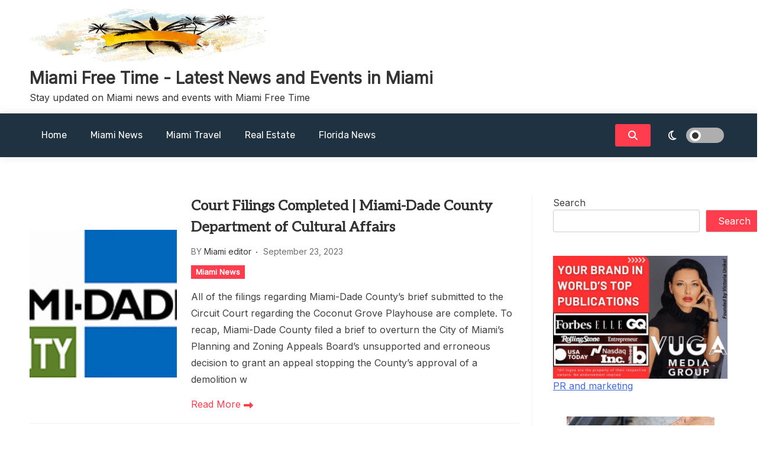

--- FILE ---
content_type: text/html; charset=UTF-8
request_url: https://miamifreetime.com/2023/09/23/
body_size: 15387
content:
<!doctype html>
<html lang="en-US">
<head>
	<meta charset="UTF-8">
	<meta name="viewport" content="width=device-width, initial-scale=1">
	<link rel="profile" href="https://gmpg.org/xfn/11">

	<meta name='robots' content='noindex, follow' />

	<!-- This site is optimized with the Yoast SEO plugin v26.6 - https://yoast.com/wordpress/plugins/seo/ -->
	<title>September 23, 2023 - Miami Free Time - Latest News and Events in Miami</title>
	<meta property="og:locale" content="en_US" />
	<meta property="og:type" content="website" />
	<meta property="og:title" content="September 23, 2023 - Miami Free Time - Latest News and Events in Miami" />
	<meta property="og:url" content="https://miamifreetime.com/2023/09/23/" />
	<meta property="og:site_name" content="Miami Free Time - Latest News and Events in Miami" />
	<meta property="og:image" content="https://www.miamidade.gov/branding/images/miami-dade-county-logo.JPG" />
	<meta name="twitter:card" content="summary_large_image" />
	<meta name="twitter:image" content="https://www.miamidade.gov/branding/images/miami-dade-county-logo.JPG" />
	<script type="application/ld+json" class="yoast-schema-graph">{"@context":"https://schema.org","@graph":[{"@type":"CollectionPage","@id":"https://miamifreetime.com/2023/09/23/","url":"https://miamifreetime.com/2023/09/23/","name":"September 23, 2023 - Miami Free Time - Latest News and Events in Miami","isPartOf":{"@id":"https://miamifreetime.com/#website"},"primaryImageOfPage":{"@id":"https://miamifreetime.com/2023/09/23/#primaryimage"},"image":{"@id":"https://miamifreetime.com/2023/09/23/#primaryimage"},"thumbnailUrl":"https://www.miamidade.gov/branding/images/miami-dade-county-logo.JPG","breadcrumb":{"@id":"https://miamifreetime.com/2023/09/23/#breadcrumb"},"inLanguage":"en-US"},{"@type":"ImageObject","inLanguage":"en-US","@id":"https://miamifreetime.com/2023/09/23/#primaryimage","url":"https://www.miamidade.gov/branding/images/miami-dade-county-logo.JPG","contentUrl":"https://www.miamidade.gov/branding/images/miami-dade-county-logo.JPG","caption":"Court Filings Completed | Miami-Dade County Department of Cultural Affairs"},{"@type":"BreadcrumbList","@id":"https://miamifreetime.com/2023/09/23/#breadcrumb","itemListElement":[{"@type":"ListItem","position":1,"name":"Home","item":"https://miamifreetime.com/"},{"@type":"ListItem","position":2,"name":"Archives for September 23, 2023"}]},{"@type":"WebSite","@id":"https://miamifreetime.com/#website","url":"https://miamifreetime.com/","name":"Miami Free Time - Latest News and Events in Miami","description":"Stay updated on Miami news and events with Miami Free Time","publisher":{"@id":"https://miamifreetime.com/#organization"},"potentialAction":[{"@type":"SearchAction","target":{"@type":"EntryPoint","urlTemplate":"https://miamifreetime.com/?s={search_term_string}"},"query-input":{"@type":"PropertyValueSpecification","valueRequired":true,"valueName":"search_term_string"}}],"inLanguage":"en-US"},{"@type":"Organization","@id":"https://miamifreetime.com/#organization","name":"Miami Free Time - Latest News and Events in Miami","url":"https://miamifreetime.com/","logo":{"@type":"ImageObject","inLanguage":"en-US","@id":"https://miamifreetime.com/#/schema/logo/image/","url":"https://miamifreetime.com/wp-content/uploads/2022/05/miamifreetime-copy.png","contentUrl":"https://miamifreetime.com/wp-content/uploads/2022/05/miamifreetime-copy.png","width":400,"height":90,"caption":"Miami Free Time - Latest News and Events in Miami"},"image":{"@id":"https://miamifreetime.com/#/schema/logo/image/"}}]}</script>
	<!-- / Yoast SEO plugin. -->


<link rel='dns-prefetch' href='//www.googletagmanager.com' />
<link rel='dns-prefetch' href='//fonts.googleapis.com' />
<link rel="alternate" type="application/rss+xml" title="Miami Free Time - Latest News and Events in Miami &raquo; Feed" href="https://miamifreetime.com/feed/" />
<link rel="alternate" type="application/rss+xml" title="Miami Free Time - Latest News and Events in Miami &raquo; Comments Feed" href="https://miamifreetime.com/comments/feed/" />
<style id='wp-img-auto-sizes-contain-inline-css'>
img:is([sizes=auto i],[sizes^="auto," i]){contain-intrinsic-size:3000px 1500px}
/*# sourceURL=wp-img-auto-sizes-contain-inline-css */
</style>

<style id='wp-emoji-styles-inline-css'>

	img.wp-smiley, img.emoji {
		display: inline !important;
		border: none !important;
		box-shadow: none !important;
		height: 1em !important;
		width: 1em !important;
		margin: 0 0.07em !important;
		vertical-align: -0.1em !important;
		background: none !important;
		padding: 0 !important;
	}
/*# sourceURL=wp-emoji-styles-inline-css */
</style>
<link rel='stylesheet' id='wp-block-library-css' href='https://miamifreetime.com/wp-includes/css/dist/block-library/style.min.css?ver=6.9' media='all' />
<style id='wp-block-calendar-inline-css'>
.wp-block-calendar{text-align:center}.wp-block-calendar td,.wp-block-calendar th{border:1px solid;padding:.25em}.wp-block-calendar th{font-weight:400}.wp-block-calendar caption{background-color:inherit}.wp-block-calendar table{border-collapse:collapse;width:100%}.wp-block-calendar table.has-background th{background-color:inherit}.wp-block-calendar table.has-text-color th{color:inherit}.wp-block-calendar :where(table:not(.has-text-color)){color:#40464d}.wp-block-calendar :where(table:not(.has-text-color)) td,.wp-block-calendar :where(table:not(.has-text-color)) th{border-color:#ddd}:where(.wp-block-calendar table:not(.has-background) th){background:#ddd}
/*# sourceURL=https://miamifreetime.com/wp-includes/blocks/calendar/style.min.css */
</style>
<style id='wp-block-categories-inline-css'>
.wp-block-categories{box-sizing:border-box}.wp-block-categories.alignleft{margin-right:2em}.wp-block-categories.alignright{margin-left:2em}.wp-block-categories.wp-block-categories-dropdown.aligncenter{text-align:center}.wp-block-categories .wp-block-categories__label{display:block;width:100%}
/*# sourceURL=https://miamifreetime.com/wp-includes/blocks/categories/style.min.css */
</style>
<style id='wp-block-heading-inline-css'>
h1:where(.wp-block-heading).has-background,h2:where(.wp-block-heading).has-background,h3:where(.wp-block-heading).has-background,h4:where(.wp-block-heading).has-background,h5:where(.wp-block-heading).has-background,h6:where(.wp-block-heading).has-background{padding:1.25em 2.375em}h1.has-text-align-left[style*=writing-mode]:where([style*=vertical-lr]),h1.has-text-align-right[style*=writing-mode]:where([style*=vertical-rl]),h2.has-text-align-left[style*=writing-mode]:where([style*=vertical-lr]),h2.has-text-align-right[style*=writing-mode]:where([style*=vertical-rl]),h3.has-text-align-left[style*=writing-mode]:where([style*=vertical-lr]),h3.has-text-align-right[style*=writing-mode]:where([style*=vertical-rl]),h4.has-text-align-left[style*=writing-mode]:where([style*=vertical-lr]),h4.has-text-align-right[style*=writing-mode]:where([style*=vertical-rl]),h5.has-text-align-left[style*=writing-mode]:where([style*=vertical-lr]),h5.has-text-align-right[style*=writing-mode]:where([style*=vertical-rl]),h6.has-text-align-left[style*=writing-mode]:where([style*=vertical-lr]),h6.has-text-align-right[style*=writing-mode]:where([style*=vertical-rl]){rotate:180deg}
/*# sourceURL=https://miamifreetime.com/wp-includes/blocks/heading/style.min.css */
</style>
<style id='wp-block-image-inline-css'>
.wp-block-image>a,.wp-block-image>figure>a{display:inline-block}.wp-block-image img{box-sizing:border-box;height:auto;max-width:100%;vertical-align:bottom}@media not (prefers-reduced-motion){.wp-block-image img.hide{visibility:hidden}.wp-block-image img.show{animation:show-content-image .4s}}.wp-block-image[style*=border-radius] img,.wp-block-image[style*=border-radius]>a{border-radius:inherit}.wp-block-image.has-custom-border img{box-sizing:border-box}.wp-block-image.aligncenter{text-align:center}.wp-block-image.alignfull>a,.wp-block-image.alignwide>a{width:100%}.wp-block-image.alignfull img,.wp-block-image.alignwide img{height:auto;width:100%}.wp-block-image .aligncenter,.wp-block-image .alignleft,.wp-block-image .alignright,.wp-block-image.aligncenter,.wp-block-image.alignleft,.wp-block-image.alignright{display:table}.wp-block-image .aligncenter>figcaption,.wp-block-image .alignleft>figcaption,.wp-block-image .alignright>figcaption,.wp-block-image.aligncenter>figcaption,.wp-block-image.alignleft>figcaption,.wp-block-image.alignright>figcaption{caption-side:bottom;display:table-caption}.wp-block-image .alignleft{float:left;margin:.5em 1em .5em 0}.wp-block-image .alignright{float:right;margin:.5em 0 .5em 1em}.wp-block-image .aligncenter{margin-left:auto;margin-right:auto}.wp-block-image :where(figcaption){margin-bottom:1em;margin-top:.5em}.wp-block-image.is-style-circle-mask img{border-radius:9999px}@supports ((-webkit-mask-image:none) or (mask-image:none)) or (-webkit-mask-image:none){.wp-block-image.is-style-circle-mask img{border-radius:0;-webkit-mask-image:url('data:image/svg+xml;utf8,<svg viewBox="0 0 100 100" xmlns="http://www.w3.org/2000/svg"><circle cx="50" cy="50" r="50"/></svg>');mask-image:url('data:image/svg+xml;utf8,<svg viewBox="0 0 100 100" xmlns="http://www.w3.org/2000/svg"><circle cx="50" cy="50" r="50"/></svg>');mask-mode:alpha;-webkit-mask-position:center;mask-position:center;-webkit-mask-repeat:no-repeat;mask-repeat:no-repeat;-webkit-mask-size:contain;mask-size:contain}}:root :where(.wp-block-image.is-style-rounded img,.wp-block-image .is-style-rounded img){border-radius:9999px}.wp-block-image figure{margin:0}.wp-lightbox-container{display:flex;flex-direction:column;position:relative}.wp-lightbox-container img{cursor:zoom-in}.wp-lightbox-container img:hover+button{opacity:1}.wp-lightbox-container button{align-items:center;backdrop-filter:blur(16px) saturate(180%);background-color:#5a5a5a40;border:none;border-radius:4px;cursor:zoom-in;display:flex;height:20px;justify-content:center;opacity:0;padding:0;position:absolute;right:16px;text-align:center;top:16px;width:20px;z-index:100}@media not (prefers-reduced-motion){.wp-lightbox-container button{transition:opacity .2s ease}}.wp-lightbox-container button:focus-visible{outline:3px auto #5a5a5a40;outline:3px auto -webkit-focus-ring-color;outline-offset:3px}.wp-lightbox-container button:hover{cursor:pointer;opacity:1}.wp-lightbox-container button:focus{opacity:1}.wp-lightbox-container button:focus,.wp-lightbox-container button:hover,.wp-lightbox-container button:not(:hover):not(:active):not(.has-background){background-color:#5a5a5a40;border:none}.wp-lightbox-overlay{box-sizing:border-box;cursor:zoom-out;height:100vh;left:0;overflow:hidden;position:fixed;top:0;visibility:hidden;width:100%;z-index:100000}.wp-lightbox-overlay .close-button{align-items:center;cursor:pointer;display:flex;justify-content:center;min-height:40px;min-width:40px;padding:0;position:absolute;right:calc(env(safe-area-inset-right) + 16px);top:calc(env(safe-area-inset-top) + 16px);z-index:5000000}.wp-lightbox-overlay .close-button:focus,.wp-lightbox-overlay .close-button:hover,.wp-lightbox-overlay .close-button:not(:hover):not(:active):not(.has-background){background:none;border:none}.wp-lightbox-overlay .lightbox-image-container{height:var(--wp--lightbox-container-height);left:50%;overflow:hidden;position:absolute;top:50%;transform:translate(-50%,-50%);transform-origin:top left;width:var(--wp--lightbox-container-width);z-index:9999999999}.wp-lightbox-overlay .wp-block-image{align-items:center;box-sizing:border-box;display:flex;height:100%;justify-content:center;margin:0;position:relative;transform-origin:0 0;width:100%;z-index:3000000}.wp-lightbox-overlay .wp-block-image img{height:var(--wp--lightbox-image-height);min-height:var(--wp--lightbox-image-height);min-width:var(--wp--lightbox-image-width);width:var(--wp--lightbox-image-width)}.wp-lightbox-overlay .wp-block-image figcaption{display:none}.wp-lightbox-overlay button{background:none;border:none}.wp-lightbox-overlay .scrim{background-color:#fff;height:100%;opacity:.9;position:absolute;width:100%;z-index:2000000}.wp-lightbox-overlay.active{visibility:visible}@media not (prefers-reduced-motion){.wp-lightbox-overlay.active{animation:turn-on-visibility .25s both}.wp-lightbox-overlay.active img{animation:turn-on-visibility .35s both}.wp-lightbox-overlay.show-closing-animation:not(.active){animation:turn-off-visibility .35s both}.wp-lightbox-overlay.show-closing-animation:not(.active) img{animation:turn-off-visibility .25s both}.wp-lightbox-overlay.zoom.active{animation:none;opacity:1;visibility:visible}.wp-lightbox-overlay.zoom.active .lightbox-image-container{animation:lightbox-zoom-in .4s}.wp-lightbox-overlay.zoom.active .lightbox-image-container img{animation:none}.wp-lightbox-overlay.zoom.active .scrim{animation:turn-on-visibility .4s forwards}.wp-lightbox-overlay.zoom.show-closing-animation:not(.active){animation:none}.wp-lightbox-overlay.zoom.show-closing-animation:not(.active) .lightbox-image-container{animation:lightbox-zoom-out .4s}.wp-lightbox-overlay.zoom.show-closing-animation:not(.active) .lightbox-image-container img{animation:none}.wp-lightbox-overlay.zoom.show-closing-animation:not(.active) .scrim{animation:turn-off-visibility .4s forwards}}@keyframes show-content-image{0%{visibility:hidden}99%{visibility:hidden}to{visibility:visible}}@keyframes turn-on-visibility{0%{opacity:0}to{opacity:1}}@keyframes turn-off-visibility{0%{opacity:1;visibility:visible}99%{opacity:0;visibility:visible}to{opacity:0;visibility:hidden}}@keyframes lightbox-zoom-in{0%{transform:translate(calc((-100vw + var(--wp--lightbox-scrollbar-width))/2 + var(--wp--lightbox-initial-left-position)),calc(-50vh + var(--wp--lightbox-initial-top-position))) scale(var(--wp--lightbox-scale))}to{transform:translate(-50%,-50%) scale(1)}}@keyframes lightbox-zoom-out{0%{transform:translate(-50%,-50%) scale(1);visibility:visible}99%{visibility:visible}to{transform:translate(calc((-100vw + var(--wp--lightbox-scrollbar-width))/2 + var(--wp--lightbox-initial-left-position)),calc(-50vh + var(--wp--lightbox-initial-top-position))) scale(var(--wp--lightbox-scale));visibility:hidden}}
/*# sourceURL=https://miamifreetime.com/wp-includes/blocks/image/style.min.css */
</style>
<style id='wp-block-search-inline-css'>
.wp-block-search__button{margin-left:10px;word-break:normal}.wp-block-search__button.has-icon{line-height:0}.wp-block-search__button svg{height:1.25em;min-height:24px;min-width:24px;width:1.25em;fill:currentColor;vertical-align:text-bottom}:where(.wp-block-search__button){border:1px solid #ccc;padding:6px 10px}.wp-block-search__inside-wrapper{display:flex;flex:auto;flex-wrap:nowrap;max-width:100%}.wp-block-search__label{width:100%}.wp-block-search.wp-block-search__button-only .wp-block-search__button{box-sizing:border-box;display:flex;flex-shrink:0;justify-content:center;margin-left:0;max-width:100%}.wp-block-search.wp-block-search__button-only .wp-block-search__inside-wrapper{min-width:0!important;transition-property:width}.wp-block-search.wp-block-search__button-only .wp-block-search__input{flex-basis:100%;transition-duration:.3s}.wp-block-search.wp-block-search__button-only.wp-block-search__searchfield-hidden,.wp-block-search.wp-block-search__button-only.wp-block-search__searchfield-hidden .wp-block-search__inside-wrapper{overflow:hidden}.wp-block-search.wp-block-search__button-only.wp-block-search__searchfield-hidden .wp-block-search__input{border-left-width:0!important;border-right-width:0!important;flex-basis:0;flex-grow:0;margin:0;min-width:0!important;padding-left:0!important;padding-right:0!important;width:0!important}:where(.wp-block-search__input){appearance:none;border:1px solid #949494;flex-grow:1;font-family:inherit;font-size:inherit;font-style:inherit;font-weight:inherit;letter-spacing:inherit;line-height:inherit;margin-left:0;margin-right:0;min-width:3rem;padding:8px;text-decoration:unset!important;text-transform:inherit}:where(.wp-block-search__button-inside .wp-block-search__inside-wrapper){background-color:#fff;border:1px solid #949494;box-sizing:border-box;padding:4px}:where(.wp-block-search__button-inside .wp-block-search__inside-wrapper) .wp-block-search__input{border:none;border-radius:0;padding:0 4px}:where(.wp-block-search__button-inside .wp-block-search__inside-wrapper) .wp-block-search__input:focus{outline:none}:where(.wp-block-search__button-inside .wp-block-search__inside-wrapper) :where(.wp-block-search__button){padding:4px 8px}.wp-block-search.aligncenter .wp-block-search__inside-wrapper{margin:auto}.wp-block[data-align=right] .wp-block-search.wp-block-search__button-only .wp-block-search__inside-wrapper{float:right}
/*# sourceURL=https://miamifreetime.com/wp-includes/blocks/search/style.min.css */
</style>
<style id='wp-block-group-inline-css'>
.wp-block-group{box-sizing:border-box}:where(.wp-block-group.wp-block-group-is-layout-constrained){position:relative}
/*# sourceURL=https://miamifreetime.com/wp-includes/blocks/group/style.min.css */
</style>
<style id='global-styles-inline-css'>
:root{--wp--preset--aspect-ratio--square: 1;--wp--preset--aspect-ratio--4-3: 4/3;--wp--preset--aspect-ratio--3-4: 3/4;--wp--preset--aspect-ratio--3-2: 3/2;--wp--preset--aspect-ratio--2-3: 2/3;--wp--preset--aspect-ratio--16-9: 16/9;--wp--preset--aspect-ratio--9-16: 9/16;--wp--preset--color--black: #000000;--wp--preset--color--cyan-bluish-gray: #abb8c3;--wp--preset--color--white: #ffffff;--wp--preset--color--pale-pink: #f78da7;--wp--preset--color--vivid-red: #cf2e2e;--wp--preset--color--luminous-vivid-orange: #ff6900;--wp--preset--color--luminous-vivid-amber: #fcb900;--wp--preset--color--light-green-cyan: #7bdcb5;--wp--preset--color--vivid-green-cyan: #00d084;--wp--preset--color--pale-cyan-blue: #8ed1fc;--wp--preset--color--vivid-cyan-blue: #0693e3;--wp--preset--color--vivid-purple: #9b51e0;--wp--preset--gradient--vivid-cyan-blue-to-vivid-purple: linear-gradient(135deg,rgb(6,147,227) 0%,rgb(155,81,224) 100%);--wp--preset--gradient--light-green-cyan-to-vivid-green-cyan: linear-gradient(135deg,rgb(122,220,180) 0%,rgb(0,208,130) 100%);--wp--preset--gradient--luminous-vivid-amber-to-luminous-vivid-orange: linear-gradient(135deg,rgb(252,185,0) 0%,rgb(255,105,0) 100%);--wp--preset--gradient--luminous-vivid-orange-to-vivid-red: linear-gradient(135deg,rgb(255,105,0) 0%,rgb(207,46,46) 100%);--wp--preset--gradient--very-light-gray-to-cyan-bluish-gray: linear-gradient(135deg,rgb(238,238,238) 0%,rgb(169,184,195) 100%);--wp--preset--gradient--cool-to-warm-spectrum: linear-gradient(135deg,rgb(74,234,220) 0%,rgb(151,120,209) 20%,rgb(207,42,186) 40%,rgb(238,44,130) 60%,rgb(251,105,98) 80%,rgb(254,248,76) 100%);--wp--preset--gradient--blush-light-purple: linear-gradient(135deg,rgb(255,206,236) 0%,rgb(152,150,240) 100%);--wp--preset--gradient--blush-bordeaux: linear-gradient(135deg,rgb(254,205,165) 0%,rgb(254,45,45) 50%,rgb(107,0,62) 100%);--wp--preset--gradient--luminous-dusk: linear-gradient(135deg,rgb(255,203,112) 0%,rgb(199,81,192) 50%,rgb(65,88,208) 100%);--wp--preset--gradient--pale-ocean: linear-gradient(135deg,rgb(255,245,203) 0%,rgb(182,227,212) 50%,rgb(51,167,181) 100%);--wp--preset--gradient--electric-grass: linear-gradient(135deg,rgb(202,248,128) 0%,rgb(113,206,126) 100%);--wp--preset--gradient--midnight: linear-gradient(135deg,rgb(2,3,129) 0%,rgb(40,116,252) 100%);--wp--preset--font-size--small: 13px;--wp--preset--font-size--medium: 20px;--wp--preset--font-size--large: 36px;--wp--preset--font-size--x-large: 42px;--wp--preset--spacing--20: 0.44rem;--wp--preset--spacing--30: 0.67rem;--wp--preset--spacing--40: 1rem;--wp--preset--spacing--50: 1.5rem;--wp--preset--spacing--60: 2.25rem;--wp--preset--spacing--70: 3.38rem;--wp--preset--spacing--80: 5.06rem;--wp--preset--shadow--natural: 6px 6px 9px rgba(0, 0, 0, 0.2);--wp--preset--shadow--deep: 12px 12px 50px rgba(0, 0, 0, 0.4);--wp--preset--shadow--sharp: 6px 6px 0px rgba(0, 0, 0, 0.2);--wp--preset--shadow--outlined: 6px 6px 0px -3px rgb(255, 255, 255), 6px 6px rgb(0, 0, 0);--wp--preset--shadow--crisp: 6px 6px 0px rgb(0, 0, 0);}:where(.is-layout-flex){gap: 0.5em;}:where(.is-layout-grid){gap: 0.5em;}body .is-layout-flex{display: flex;}.is-layout-flex{flex-wrap: wrap;align-items: center;}.is-layout-flex > :is(*, div){margin: 0;}body .is-layout-grid{display: grid;}.is-layout-grid > :is(*, div){margin: 0;}:where(.wp-block-columns.is-layout-flex){gap: 2em;}:where(.wp-block-columns.is-layout-grid){gap: 2em;}:where(.wp-block-post-template.is-layout-flex){gap: 1.25em;}:where(.wp-block-post-template.is-layout-grid){gap: 1.25em;}.has-black-color{color: var(--wp--preset--color--black) !important;}.has-cyan-bluish-gray-color{color: var(--wp--preset--color--cyan-bluish-gray) !important;}.has-white-color{color: var(--wp--preset--color--white) !important;}.has-pale-pink-color{color: var(--wp--preset--color--pale-pink) !important;}.has-vivid-red-color{color: var(--wp--preset--color--vivid-red) !important;}.has-luminous-vivid-orange-color{color: var(--wp--preset--color--luminous-vivid-orange) !important;}.has-luminous-vivid-amber-color{color: var(--wp--preset--color--luminous-vivid-amber) !important;}.has-light-green-cyan-color{color: var(--wp--preset--color--light-green-cyan) !important;}.has-vivid-green-cyan-color{color: var(--wp--preset--color--vivid-green-cyan) !important;}.has-pale-cyan-blue-color{color: var(--wp--preset--color--pale-cyan-blue) !important;}.has-vivid-cyan-blue-color{color: var(--wp--preset--color--vivid-cyan-blue) !important;}.has-vivid-purple-color{color: var(--wp--preset--color--vivid-purple) !important;}.has-black-background-color{background-color: var(--wp--preset--color--black) !important;}.has-cyan-bluish-gray-background-color{background-color: var(--wp--preset--color--cyan-bluish-gray) !important;}.has-white-background-color{background-color: var(--wp--preset--color--white) !important;}.has-pale-pink-background-color{background-color: var(--wp--preset--color--pale-pink) !important;}.has-vivid-red-background-color{background-color: var(--wp--preset--color--vivid-red) !important;}.has-luminous-vivid-orange-background-color{background-color: var(--wp--preset--color--luminous-vivid-orange) !important;}.has-luminous-vivid-amber-background-color{background-color: var(--wp--preset--color--luminous-vivid-amber) !important;}.has-light-green-cyan-background-color{background-color: var(--wp--preset--color--light-green-cyan) !important;}.has-vivid-green-cyan-background-color{background-color: var(--wp--preset--color--vivid-green-cyan) !important;}.has-pale-cyan-blue-background-color{background-color: var(--wp--preset--color--pale-cyan-blue) !important;}.has-vivid-cyan-blue-background-color{background-color: var(--wp--preset--color--vivid-cyan-blue) !important;}.has-vivid-purple-background-color{background-color: var(--wp--preset--color--vivid-purple) !important;}.has-black-border-color{border-color: var(--wp--preset--color--black) !important;}.has-cyan-bluish-gray-border-color{border-color: var(--wp--preset--color--cyan-bluish-gray) !important;}.has-white-border-color{border-color: var(--wp--preset--color--white) !important;}.has-pale-pink-border-color{border-color: var(--wp--preset--color--pale-pink) !important;}.has-vivid-red-border-color{border-color: var(--wp--preset--color--vivid-red) !important;}.has-luminous-vivid-orange-border-color{border-color: var(--wp--preset--color--luminous-vivid-orange) !important;}.has-luminous-vivid-amber-border-color{border-color: var(--wp--preset--color--luminous-vivid-amber) !important;}.has-light-green-cyan-border-color{border-color: var(--wp--preset--color--light-green-cyan) !important;}.has-vivid-green-cyan-border-color{border-color: var(--wp--preset--color--vivid-green-cyan) !important;}.has-pale-cyan-blue-border-color{border-color: var(--wp--preset--color--pale-cyan-blue) !important;}.has-vivid-cyan-blue-border-color{border-color: var(--wp--preset--color--vivid-cyan-blue) !important;}.has-vivid-purple-border-color{border-color: var(--wp--preset--color--vivid-purple) !important;}.has-vivid-cyan-blue-to-vivid-purple-gradient-background{background: var(--wp--preset--gradient--vivid-cyan-blue-to-vivid-purple) !important;}.has-light-green-cyan-to-vivid-green-cyan-gradient-background{background: var(--wp--preset--gradient--light-green-cyan-to-vivid-green-cyan) !important;}.has-luminous-vivid-amber-to-luminous-vivid-orange-gradient-background{background: var(--wp--preset--gradient--luminous-vivid-amber-to-luminous-vivid-orange) !important;}.has-luminous-vivid-orange-to-vivid-red-gradient-background{background: var(--wp--preset--gradient--luminous-vivid-orange-to-vivid-red) !important;}.has-very-light-gray-to-cyan-bluish-gray-gradient-background{background: var(--wp--preset--gradient--very-light-gray-to-cyan-bluish-gray) !important;}.has-cool-to-warm-spectrum-gradient-background{background: var(--wp--preset--gradient--cool-to-warm-spectrum) !important;}.has-blush-light-purple-gradient-background{background: var(--wp--preset--gradient--blush-light-purple) !important;}.has-blush-bordeaux-gradient-background{background: var(--wp--preset--gradient--blush-bordeaux) !important;}.has-luminous-dusk-gradient-background{background: var(--wp--preset--gradient--luminous-dusk) !important;}.has-pale-ocean-gradient-background{background: var(--wp--preset--gradient--pale-ocean) !important;}.has-electric-grass-gradient-background{background: var(--wp--preset--gradient--electric-grass) !important;}.has-midnight-gradient-background{background: var(--wp--preset--gradient--midnight) !important;}.has-small-font-size{font-size: var(--wp--preset--font-size--small) !important;}.has-medium-font-size{font-size: var(--wp--preset--font-size--medium) !important;}.has-large-font-size{font-size: var(--wp--preset--font-size--large) !important;}.has-x-large-font-size{font-size: var(--wp--preset--font-size--x-large) !important;}
/*# sourceURL=global-styles-inline-css */
</style>

<style id='classic-theme-styles-inline-css'>
/*! This file is auto-generated */
.wp-block-button__link{color:#fff;background-color:#32373c;border-radius:9999px;box-shadow:none;text-decoration:none;padding:calc(.667em + 2px) calc(1.333em + 2px);font-size:1.125em}.wp-block-file__button{background:#32373c;color:#fff;text-decoration:none}
/*# sourceURL=/wp-includes/css/classic-themes.min.css */
</style>
<link rel='stylesheet' id='news_magazinex_parent-css' href='https://miamifreetime.com/wp-content/themes/xews-lite/style.css?ver=6.9' media='all' />
<link rel='stylesheet' id='blog-news-parent-dark-mode-css' href='https://miamifreetime.com/wp-content/themes/xews-lite//assets/css/dark-mode.css?ver=6.9' media='all' />
<link rel='stylesheet' id='xews-fonts-css' href='https://fonts.googleapis.com/css?family=Jost%3Aital%2Cwght%400%2C400%3B0%2C500%3B1%2C600%26display%3Dswap%7CPoppins%3Awght%400%2C400%3B0%2C500%3B1%2C600%3B2%2C700%3B3%2C800%26display%3Dswap%7CRubik%3Awght%40300%3B400%3B500%3B600%26display%3Dswap%7CMuli%3Awght%40300%3B400%3B500%3B600%26display%3Dswap%7CAleo%3Awght%40400%3B700%26display%3Dswap%7CInter%3Awght%40400%3B500%3B600%26display%3Dswap%7CInter%2BTight%3Awght%40400%3B500%3B600%26display%3Dswap&#038;subset=latin%2Clatin-ext' media='all' />
<link rel='stylesheet' id='xews-dark-mode-css' href='https://miamifreetime.com/wp-content/themes/xews-lite/assets/css/dark-mode.css?ver=6.9' media='all' />
<link rel='stylesheet' id='xews-style-css' href='https://miamifreetime.com/wp-content/themes/news-magazinex/style.css?ver=1.0.9' media='all' />
<style id='xews-style-inline-css'>
.header-date{color:#fff} .search-wrapper button.search-icon.btn-no-effect i{color:#fff} .container{max-width:1200px} :root{--theme-color:#ff3d4f} .main-navigation .menu-primary-menu-container ul li a{text-transform:none;font-size:16px;color:#fff} .header-main-menu.bg-underline .main-navigation .menu-primary-menu-container > ul > li:hover > a,.header-main-menu.background .main-navigation .menu-primary-menu-container > ul > li:hover > a{background-color:#333} span.cat-links .cat-1{background:#ff3d4f;color:#fff} span.cat-links .cat-6{background:#ff3d4f;color:#fff} span.cat-links .cat-8{background:#ff3d4f;color:#fff} span.cat-links .cat-7{background:#ff3d4f;color:#fff}
/*# sourceURL=xews-style-inline-css */
</style>
<link rel='stylesheet' id='xews-responsive-css' href='https://miamifreetime.com/wp-content/themes/xews-lite/assets/css/responsive.css?ver=6.9' media='all' />
<script src="https://miamifreetime.com/wp-includes/js/jquery/jquery.min.js?ver=3.7.1" id="jquery-core-js" type="e922f77d71f1cf2a26cde8f2-text/javascript"></script>
<script src="https://miamifreetime.com/wp-includes/js/jquery/jquery-migrate.min.js?ver=3.4.1" id="jquery-migrate-js" type="e922f77d71f1cf2a26cde8f2-text/javascript"></script>

<!-- Google tag (gtag.js) snippet added by Site Kit -->
<!-- Google Analytics snippet added by Site Kit -->
<script src="https://www.googletagmanager.com/gtag/js?id=G-VBYBQ9SZT6" id="google_gtagjs-js" async type="e922f77d71f1cf2a26cde8f2-text/javascript"></script>
<script id="google_gtagjs-js-after" type="e922f77d71f1cf2a26cde8f2-text/javascript">
window.dataLayer = window.dataLayer || [];function gtag(){dataLayer.push(arguments);}
gtag("set","linker",{"domains":["miamifreetime.com"]});
gtag("js", new Date());
gtag("set", "developer_id.dZTNiMT", true);
gtag("config", "G-VBYBQ9SZT6");
//# sourceURL=google_gtagjs-js-after
</script>
<link rel="https://api.w.org/" href="https://miamifreetime.com/wp-json/" /><link rel="EditURI" type="application/rsd+xml" title="RSD" href="https://miamifreetime.com/xmlrpc.php?rsd" />
<meta name="generator" content="Site Kit by Google 1.168.0" /><!-- Analytics by WP Statistics - https://wp-statistics.com -->
    <script type="e922f77d71f1cf2a26cde8f2-text/javascript">
        let xews_lite_storageKey = 'theme-preference';

        let xews_lite_getColorPreference = function () {
            if (localStorage.getItem(xews_lite_storageKey))
                return localStorage.getItem(xews_lite_storageKey);
            else
                return window.matchMedia('(prefers-color-scheme: dark)').matches
                    ? 'dark'
                    : 'light';
        };

        let xews_lite_theme = {
            value: xews_lite_getColorPreference()
        };

        let xews_lite_setPreference = function () {
            localStorage.setItem(xews_lite_storageKey, xews_lite_theme.value);
            xews_lite_reflectPreference();
        };

        let xews_lite_reflectPreference = function () {
            document.firstElementChild.setAttribute("data-theme", xews_lite_theme.value);
            document.querySelector(".xews-dark-mode-toggle")?.setAttribute("aria-label", xews_lite_theme.value);
        };

        // Set early so no page flashes / CSS is made aware
        xews_lite_reflectPreference();

        window.addEventListener('load', function () {
            xews_lite_reflectPreference();
            let toggleBtn = document.querySelector(".xews-dark-mode-toggle");
            if (toggleBtn) {
                toggleBtn.addEventListener("click", function () {
                    xews_lite_theme.value = xews_lite_theme.value === 'light' ? 'dark' : 'light';
                    xews_lite_setPreference();
                });
            }
        });

        // Sync with system changes
        window
            .matchMedia('(prefers-color-scheme: dark)')
            .addEventListener('change', ({matches: isDark}) => {
                xews_lite_theme.value = isDark ? 'dark' : 'light';
                xews_lite_setPreference();
            });
    </script>
    <link rel="icon" href="https://miamifreetime.com/wp-content/uploads/2022/05/Screen-Shot-2022-05-17-at-4.21.39-PM-150x150.png" sizes="32x32" />
<link rel="icon" href="https://miamifreetime.com/wp-content/uploads/2022/05/Screen-Shot-2022-05-17-at-4.21.39-PM.png" sizes="192x192" />
<link rel="apple-touch-icon" href="https://miamifreetime.com/wp-content/uploads/2022/05/Screen-Shot-2022-05-17-at-4.21.39-PM.png" />
<meta name="msapplication-TileImage" content="https://miamifreetime.com/wp-content/uploads/2022/05/Screen-Shot-2022-05-17-at-4.21.39-PM.png" />
</head>

<body class="archive date wp-custom-logo wp-theme-xews-lite wp-child-theme-news-magazinex hfeed blog-list sidebar-right">
<div class="xews-site-wrapper">
	
	<div id="page" class="site">
		<a class="skip-link screen-reader-text" href="#primary">Skip to content</a>

		<header id="masthead" class="site-header">
			<div class="xews-header-wrap">
				    <div class="main-header xews-header-container " style="background-image:url()">
        <div class="container">
            <div class="main-header-xews-wrapper main-header-elem-wrap header-elements-wrap cww-flex">
                        
        <div class="site-branding">
            <a href="https://miamifreetime.com/" class="custom-logo-link" rel="home"><img width="400" height="90" src="https://miamifreetime.com/wp-content/uploads/2022/05/miamifreetime-copy.png" class="custom-logo" alt="Miami free time news" decoding="async" srcset="https://miamifreetime.com/wp-content/uploads/2022/05/miamifreetime-copy.png 400w, https://miamifreetime.com/wp-content/uploads/2022/05/miamifreetime-copy-300x68.png 300w" sizes="(max-width: 400px) 100vw, 400px" /></a>            <div class="site-title-desc-wrap">
                                    <p class="site-title"><a href="https://miamifreetime.com/" rel="home">Miami Free Time - Latest News and Events in Miami</a></p>
                                        <p class="site-description">Stay updated on Miami news and events with Miami Free Time</p>
                                </div>
        </div><!-- .site-branding -->
            </div>
        </div>
    </div>

    <div class="bottom-header xews-header-container">
        <div class="container">
            <div class="bottom-header-xews-wrapper bottom-header-elem-wrap header-elements-wrap cww-flex">
                
    <div class="header-main-menu none clear">
        <nav id="site-navigation" class="main-navigation">
            <button class="button is-text" id="mob-toggle-menu-button">
                <span class="button-inner-wrapper">
                    <span class="icon menu-icon"></span>
                </span>
            </button>
            
            <div class="menu-item-inner-wrapper">
                <button class="button btn-menu-close is-text" id="mob-menu-collapse">
                    <i class="fas fa-times"></i>
                </button>

                <div class="menu-primary-menu-container"><ul id="primary-menu" class="menu"><li id="menu-item-5389" class="menu-item menu-item-type-custom menu-item-object-custom menu-item-home menu-item-5389"><a href="https://miamifreetime.com">Home</a></li>
<li id="menu-item-158" class="menu-item menu-item-type-taxonomy menu-item-object-category menu-item-158"><a href="https://miamifreetime.com/category/miami-news/">Miami News</a></li>
<li id="menu-item-160" class="menu-item menu-item-type-taxonomy menu-item-object-category menu-item-160"><a href="https://miamifreetime.com/category/miami-travel/">Miami Travel</a></li>
<li id="menu-item-159" class="menu-item menu-item-type-taxonomy menu-item-object-category menu-item-159"><a href="https://miamifreetime.com/category/real-estate/">Real Estate</a></li>
<li id="menu-item-157" class="menu-item menu-item-type-taxonomy menu-item-object-category menu-item-157"><a href="https://miamifreetime.com/category/florida-news/">Florida News</a></li>
</ul></div>            </div>
            <div class="menu-last-focus-item"></div>       
        </nav><!-- #site-navigation -->

    </div>

    <link rel='stylesheet' id='fontawesome-css' href='https://miamifreetime.com/wp-content/themes/xews-lite/assets/icons/fontawesome/css/all.min.css?ver=6.9' media='all' />

    <div class="right-wrapp cww-flex">
        <div class="search-wrapper layout-one">
            <button class="search-icon btn-no-effect">
                <i class="fa-solid fa-magnifying-glass active"></i>
                <i class="fas fa-times"></i>
            </button>
                <div class="header-search-content layout-one">
        
        <div class="xews-search-form">
            
<form method="get" class="search-form" action="https://miamifreetime.com/">
<div class="container">
	<label>
		<span class="screen-reader-text">Search for:</span>
		<i class="fas fa-spinner fa-spin" style="display:none"></i>
		<input type="search" autocomplete="off" class="search-field" placeholder="Type and hit enter to search ..." value="" name="s">
		<button type="submit" class="search-submit">
			<i class="fa-solid fa-magnifying-glass"></i>
		</button>
	</label>
</div>
</form>

        </div>
        
                <div class="xews-ajax-search-area search-content">
        </div>
    </div>
	        </div>
            <button class="xews-dark-mode-toggle cww-flex">
        <span class="light">
            <i class="fa-regular fa-sun"></i>
        </span>
        <span class="dark">
            <i class="fa-regular fa-moon"></i>
        </span>
        <span class="light-dark-switch"></span>
    </button>
        </div>
	            </div>
        </div>
    </div>

    			</div>
		</header>
<main id="primary" class="site-main">
	<div class="container">
		<div class="inner-content-wrapp">
			<div class="wrapp-inner">
		
<article id="post-29665" class="thumb-enabled post-29665 post type-post status-publish format-standard has-post-thumbnail hentry category-miami-news">
	


<div class="blog-list cww-flex">
    
    <div class="img-wrapp">
        			<a class="post-thumbnail" href="https://miamifreetime.com/miami-news/court-filings-completed-miami-dade-county-department-of-cultural-affairs/" aria-hidden="true" tabindex="-1">
			<img post-id="29665" fifu-featured="1" src="https://www.miamidade.gov/branding/images/miami-dade-county-logo.JPG" class="attachment-post-thumbnail size-post-thumbnail wp-post-image" alt="Court Filings Completed | Miami-Dade County Department of Cultural Affairs" title="Court Filings Completed | Miami-Dade County Department of Cultural Affairs" title="Court Filings Completed | Miami-Dade County Department of Cultural Affairs" decoding="async" />			</a>

			    </div>
    <div class="content-left">
    
        <header class="entry-header">
            <h2 class="entry-title"><a href="https://miamifreetime.com/miami-news/court-filings-completed-miami-dade-county-department-of-cultural-affairs/" rel="bookmark">Court Filings Completed | Miami-Dade County Department of Cultural Affairs</a></h2>        </header><!-- .entry-header -->

        <div class="entry-meta-wrapper">
                            <div class="entry-meta">
                    <span class="author-by">BY</span><span class="byline"> <span class="author vcard"><a class="url fn n" href="https://miamifreetime.com/author/editor/">Miami editor</a></span></span><span class="posted-on"><a href="https://miamifreetime.com/miami-news/court-filings-completed-miami-dade-county-department-of-cultural-affairs/" rel="bookmark"><time class="entry-date published updated" datetime="2023-09-23T21:20:31-04:00">September 23, 2023</time></a></span>                </div><!-- .entry-meta -->
                    </div><!-- .entry-meta-wrapper -->
                
        <span class="cat-links layout3"><a href="https://miamifreetime.com/category/miami-news/" class="cat-6" rel="category tag">Miami News</a></span>
        <div class="entry-content">
            <p>All of the filings regarding Miami-Dade County’s brief submitted to the Circuit Court regarding the Coconut Grove Playhouse are complete. To recap, Miami-Dade County filed a brief to overturn the City of Miami’s Planning and Zoning Appeals Board’s unsupported and erroneous decision to grant an appeal stopping the County’s approval of a demolition w</p>
            
                            <a href="https://miamifreetime.com/miami-news/court-filings-completed-miami-dade-county-department-of-cultural-affairs/" class="btn read-more">Read More                <i class="fas fa-long-arrow-alt-right"></i>
                </a>
                        
        </div><!-- .entry-content -->


    </div>
    
</div>   
</article>


<article id="post-29654" class="thumb-enabled post-29654 post type-post status-publish format-standard has-post-thumbnail hentry category-florida-news">
	


<div class="blog-list cww-flex">
    
    <div class="img-wrapp">
        			<a class="post-thumbnail" href="https://miamifreetime.com/florida-news/jacksonville-faith-based-and-community-organizations-receive-support-from-first-lady-casey-desantis-hope-florida-fund/" aria-hidden="true" tabindex="-1">
			<img post-id="29654" fifu-featured="1" src="https://upload.wikimedia.org/wikipedia/commons/2/2b/Seal_of_Florida.svg" class="attachment-post-thumbnail size-post-thumbnail wp-post-image" alt="Jacksonville Faith-Based and Community Organizations Receive Support from First Lady Casey DeSantis’ Hope Florida Fund" title="Jacksonville Faith-Based and Community Organizations Receive Support from First Lady Casey DeSantis’ Hope Florida Fund" title="Jacksonville Faith-Based and Community Organizations Receive Support from First Lady Casey DeSantis’ Hope Florida Fund" decoding="async" />			</a>

			    </div>
    <div class="content-left">
    
        <header class="entry-header">
            <h2 class="entry-title"><a href="https://miamifreetime.com/florida-news/jacksonville-faith-based-and-community-organizations-receive-support-from-first-lady-casey-desantis-hope-florida-fund/" rel="bookmark">Jacksonville Faith-Based and Community Organizations Receive Support from First Lady Casey DeSantis’ Hope Florida Fund</a></h2>        </header><!-- .entry-header -->

        <div class="entry-meta-wrapper">
                            <div class="entry-meta">
                    <span class="author-by">BY</span><span class="byline"> <span class="author vcard"><a class="url fn n" href="https://miamifreetime.com/author/editor/">Miami editor</a></span></span><span class="posted-on"><a href="https://miamifreetime.com/florida-news/jacksonville-faith-based-and-community-organizations-receive-support-from-first-lady-casey-desantis-hope-florida-fund/" rel="bookmark"><time class="entry-date published updated" datetime="2023-09-23T15:28:45-04:00">September 23, 2023</time></a></span>                </div><!-- .entry-meta -->
                    </div><!-- .entry-meta-wrapper -->
                
        <span class="cat-links layout3"><a href="https://miamifreetime.com/category/florida-news/" class="cat-1" rel="category tag">Florida News</a></span>
        <div class="entry-content">
            <p>JACKSONVILLE, Fla. — Today, Department of Children and Families Secretary Shevaun Harris and the Governor’s Liaison for Faith and Community Erik Dellenback distributed Hope Florida funding to local non-profit and faith leaders who have provided support to their communities following the tragic racially motivated shooting in Jacksonville. At the eve</p>
            
                            <a href="https://miamifreetime.com/florida-news/jacksonville-faith-based-and-community-organizations-receive-support-from-first-lady-casey-desantis-hope-florida-fund/" class="btn read-more">Read More                <i class="fas fa-long-arrow-alt-right"></i>
                </a>
                        
        </div><!-- .entry-content -->


    </div>
    
</div>   
</article>


<article id="post-29657" class="thumb-enabled post-29657 post type-post status-publish format-standard has-post-thumbnail hentry category-florida-news">
	


<div class="blog-list cww-flex">
    
    <div class="img-wrapp">
        			<a class="post-thumbnail" href="https://miamifreetime.com/florida-news/memorandum-flags-at-half-staff-in-honor-of-former-representative-dale-patchett/" aria-hidden="true" tabindex="-1">
			<img post-id="29654" fifu-featured="1" src="https://upload.wikimedia.org/wikipedia/commons/2/2b/Seal_of_Florida.svg" class="attachment-post-thumbnail size-post-thumbnail wp-post-image" alt="Jacksonville Faith-Based and Community Organizations Receive Support from First Lady Casey DeSantis’ Hope Florida Fund" title="Jacksonville Faith-Based and Community Organizations Receive Support from First Lady Casey DeSantis’ Hope Florida Fund" title="MEMORANDUM: Flags at Half-Staff in Honor of Former Representative Dale Patchett" decoding="async" />			</a>

			    </div>
    <div class="content-left">
    
        <header class="entry-header">
            <h2 class="entry-title"><a href="https://miamifreetime.com/florida-news/memorandum-flags-at-half-staff-in-honor-of-former-representative-dale-patchett/" rel="bookmark">MEMORANDUM: Flags at Half-Staff in Honor of Former Representative Dale Patchett</a></h2>        </header><!-- .entry-header -->

        <div class="entry-meta-wrapper">
                            <div class="entry-meta">
                    <span class="author-by">BY</span><span class="byline"> <span class="author vcard"><a class="url fn n" href="https://miamifreetime.com/author/editor/">Miami editor</a></span></span><span class="posted-on"><a href="https://miamifreetime.com/florida-news/memorandum-flags-at-half-staff-in-honor-of-former-representative-dale-patchett/" rel="bookmark"><time class="entry-date published updated" datetime="2023-09-23T14:40:49-04:00">September 23, 2023</time></a></span>                </div><!-- .entry-meta -->
                    </div><!-- .entry-meta-wrapper -->
                
        <span class="cat-links layout3"><a href="https://miamifreetime.com/category/florida-news/" class="cat-1" rel="category tag">Florida News</a></span>
        <div class="entry-content">
            <p>MEMORANDUM     TO:              Tom Berger, Director of Real Estate Management and Development, Jack Mariano, Chairman, Pasco County, James Shive, Mayor, Dade City   FROM:          Governor Ron DeSantis   DATE:           Friday, September 22, 2023   RE:         […]
The post MEMORANDUM: Flags at Half-Staff in Honor of Former Representative Dale Patc</p>
            
                            <a href="https://miamifreetime.com/florida-news/memorandum-flags-at-half-staff-in-honor-of-former-representative-dale-patchett/" class="btn read-more">Read More                <i class="fas fa-long-arrow-alt-right"></i>
                </a>
                        
        </div><!-- .entry-content -->


    </div>
    
</div>   
</article>


<article id="post-29650" class="thumb-enabled post-29650 post type-post status-publish format-standard has-post-thumbnail hentry category-real-estate">
	


<div class="blog-list cww-flex">
    
    <div class="img-wrapp">
        			<a class="post-thumbnail" href="https://miamifreetime.com/real-estate/sothebys-international-realty-partners-with-art-basel-miami-beach/" aria-hidden="true" tabindex="-1">
			<img post-id="29650" fifu-featured="1" src="https://cdn.pixabay.com/photo/2016/11/18/17/46/house-1836070_960_720.jpg" class="attachment-post-thumbnail size-post-thumbnail wp-post-image" alt="SOTHEBY’S INTERNATIONAL REALTY PARTNERS WITH ART BASEL MIAMI BEACH" title="SOTHEBY’S INTERNATIONAL REALTY PARTNERS WITH ART BASEL MIAMI BEACH" title="SOTHEBY’S INTERNATIONAL REALTY PARTNERS WITH ART BASEL MIAMI BEACH" decoding="async" loading="lazy" />			</a>

			    </div>
    <div class="content-left">
    
        <header class="entry-header">
            <h2 class="entry-title"><a href="https://miamifreetime.com/real-estate/sothebys-international-realty-partners-with-art-basel-miami-beach/" rel="bookmark">SOTHEBY’S INTERNATIONAL REALTY PARTNERS WITH ART BASEL MIAMI BEACH</a></h2>        </header><!-- .entry-header -->

        <div class="entry-meta-wrapper">
                            <div class="entry-meta">
                    <span class="author-by">BY</span><span class="byline"> <span class="author vcard"><a class="url fn n" href="https://miamifreetime.com/author/editor/">Miami editor</a></span></span><span class="posted-on"><a href="https://miamifreetime.com/real-estate/sothebys-international-realty-partners-with-art-basel-miami-beach/" rel="bookmark"><time class="entry-date published updated" datetime="2023-09-23T14:14:39-04:00">September 23, 2023</time></a></span>                </div><!-- .entry-meta -->
                    </div><!-- .entry-meta-wrapper -->
                
        <span class="cat-links layout3"><a href="https://miamifreetime.com/category/real-estate/" class="cat-7" rel="category tag">Real Estate</a></span>
        <div class="entry-content">
            <p>Curated Brand Activation at America’s Preeminent Art Fair Promotes Global Real Estate Portfolio to 76,000 Fair Attendees from 76 Countries NEW YORK, Sept. 14, 2023 /PRNewswire/ — Sotheby’s International Realty, a global leader in luxury real estate, is pleased to announce a multi-year partnership with Art Basel Miami Beach, to celebrate the converg</p>
            
                            <a href="https://miamifreetime.com/real-estate/sothebys-international-realty-partners-with-art-basel-miami-beach/" class="btn read-more">Read More                <i class="fas fa-long-arrow-alt-right"></i>
                </a>
                        
        </div><!-- .entry-content -->


    </div>
    
</div>   
</article>


<article id="post-29626" class="thumb-enabled post-29626 post type-post status-publish format-standard has-post-thumbnail hentry category-florida-news">
	


<div class="blog-list cww-flex">
    
    <div class="img-wrapp">
        			<a class="post-thumbnail" href="https://miamifreetime.com/florida-news/governor-ron-desantis-highlights-hurricane-idalia-recovery-resources/" aria-hidden="true" tabindex="-1">
			<img post-id="29654" fifu-featured="1" src="https://upload.wikimedia.org/wikipedia/commons/2/2b/Seal_of_Florida.svg" class="attachment-post-thumbnail size-post-thumbnail wp-post-image" alt="Jacksonville Faith-Based and Community Organizations Receive Support from First Lady Casey DeSantis’ Hope Florida Fund" title="Jacksonville Faith-Based and Community Organizations Receive Support from First Lady Casey DeSantis’ Hope Florida Fund" title="Governor Ron DeSantis Highlights Hurricane Idalia Recovery Resources" decoding="async" loading="lazy" />			</a>

			    </div>
    <div class="content-left">
    
        <header class="entry-header">
            <h2 class="entry-title"><a href="https://miamifreetime.com/florida-news/governor-ron-desantis-highlights-hurricane-idalia-recovery-resources/" rel="bookmark">Governor Ron DeSantis Highlights Hurricane Idalia Recovery Resources</a></h2>        </header><!-- .entry-header -->

        <div class="entry-meta-wrapper">
                            <div class="entry-meta">
                    <span class="author-by">BY</span><span class="byline"> <span class="author vcard"><a class="url fn n" href="https://miamifreetime.com/author/editor/">Miami editor</a></span></span><span class="posted-on"><a href="https://miamifreetime.com/florida-news/governor-ron-desantis-highlights-hurricane-idalia-recovery-resources/" rel="bookmark"><time class="entry-date published updated" datetime="2023-09-23T13:54:08-04:00">September 23, 2023</time></a></span>                </div><!-- .entry-meta -->
                    </div><!-- .entry-meta-wrapper -->
                
        <span class="cat-links layout3"><a href="https://miamifreetime.com/category/florida-news/" class="cat-1" rel="category tag">Florida News</a></span>
        <div class="entry-content">
            <p>TALLAHASSEE, Fla. — Today, Governor Ron DeSantis highlighted ongoing recovery resources available to Floridians impacted by Hurricane Idalia. State agencies continue to deploy resources to the Big Bend region and provide assistance to Floridians impacted by Hurricane Idalia. More information on these resources can be found on the Florida Division o</p>
            
                            <a href="https://miamifreetime.com/florida-news/governor-ron-desantis-highlights-hurricane-idalia-recovery-resources/" class="btn read-more">Read More                <i class="fas fa-long-arrow-alt-right"></i>
                </a>
                        
        </div><!-- .entry-content -->


    </div>
    
</div>   
</article>


<article id="post-29629" class="thumb-enabled post-29629 post type-post status-publish format-standard has-post-thumbnail hentry category-florida-news">
	


<div class="blog-list cww-flex">
    
    <div class="img-wrapp">
        			<a class="post-thumbnail" href="https://miamifreetime.com/florida-news/improved-situational-awareness-from-3d-visualization/" aria-hidden="true" tabindex="-1">
			<img post-id="29629" fifu-featured="1" src="https://img.einpresswire.com/medium/536968/3d-smartphone.png" class="attachment-post-thumbnail size-post-thumbnail wp-post-image" alt="Improved Situational Awareness from 3D Visualization" title="Improved Situational Awareness from 3D Visualization" title="Improved Situational Awareness from 3D Visualization" decoding="async" loading="lazy" />			</a>

			    </div>
    <div class="content-left">
    
        <header class="entry-header">
            <h2 class="entry-title"><a href="https://miamifreetime.com/florida-news/improved-situational-awareness-from-3d-visualization/" rel="bookmark">Improved Situational Awareness from 3D Visualization</a></h2>        </header><!-- .entry-header -->

        <div class="entry-meta-wrapper">
                            <div class="entry-meta">
                    <span class="author-by">BY</span><span class="byline"> <span class="author vcard"><a class="url fn n" href="https://miamifreetime.com/author/editor/">Miami editor</a></span></span><span class="posted-on"><a href="https://miamifreetime.com/florida-news/improved-situational-awareness-from-3d-visualization/" rel="bookmark"><time class="entry-date published updated" datetime="2023-09-23T13:24:47-04:00">September 23, 2023</time></a></span>                </div><!-- .entry-meta -->
                    </div><!-- .entry-meta-wrapper -->
                
        <span class="cat-links layout3"><a href="https://miamifreetime.com/category/florida-news/" class="cat-1" rel="category tag">Florida News</a></span>
        <div class="entry-content">
            <p>3D on PC and smartphone 3D Maps provide an understandable visualization of the tactical situation and the overall COP. The more data we have in the Common Operational Picture the better. New 3D mapping gives valuable structural and terrain information for better visualization, for better and more strategic decisions.” — Malcolm K. Beyer, Jr. JUPITE</p>
            
                            <a href="https://miamifreetime.com/florida-news/improved-situational-awareness-from-3d-visualization/" class="btn read-more">Read More                <i class="fas fa-long-arrow-alt-right"></i>
                </a>
                        
        </div><!-- .entry-content -->


    </div>
    
</div>   
</article>


<article id="post-29632" class="thumb-enabled post-29632 post type-post status-publish format-standard has-post-thumbnail hentry category-florida-news">
	


<div class="blog-list cww-flex">
    
    <div class="img-wrapp">
        			<a class="post-thumbnail" href="https://miamifreetime.com/florida-news/florida-takes-action-against-four-florida-schools-with-ties-to-the-chinese-communist-party/" aria-hidden="true" tabindex="-1">
			<img post-id="29654" fifu-featured="1" src="https://upload.wikimedia.org/wikipedia/commons/2/2b/Seal_of_Florida.svg" class="attachment-post-thumbnail size-post-thumbnail wp-post-image" alt="Jacksonville Faith-Based and Community Organizations Receive Support from First Lady Casey DeSantis’ Hope Florida Fund" title="Jacksonville Faith-Based and Community Organizations Receive Support from First Lady Casey DeSantis’ Hope Florida Fund" title="Florida Takes Action Against Four Florida Schools with Ties to the Chinese Communist Party" decoding="async" loading="lazy" />			</a>

			    </div>
    <div class="content-left">
    
        <header class="entry-header">
            <h2 class="entry-title"><a href="https://miamifreetime.com/florida-news/florida-takes-action-against-four-florida-schools-with-ties-to-the-chinese-communist-party/" rel="bookmark">Florida Takes Action Against Four Florida Schools with Ties to the Chinese Communist Party</a></h2>        </header><!-- .entry-header -->

        <div class="entry-meta-wrapper">
                            <div class="entry-meta">
                    <span class="author-by">BY</span><span class="byline"> <span class="author vcard"><a class="url fn n" href="https://miamifreetime.com/author/editor/">Miami editor</a></span></span><span class="posted-on"><a href="https://miamifreetime.com/florida-news/florida-takes-action-against-four-florida-schools-with-ties-to-the-chinese-communist-party/" rel="bookmark"><time class="entry-date published updated" datetime="2023-09-23T13:07:37-04:00">September 23, 2023</time></a></span>                </div><!-- .entry-meta -->
                    </div><!-- .entry-meta-wrapper -->
                
        <span class="cat-links layout3"><a href="https://miamifreetime.com/category/florida-news/" class="cat-1" rel="category tag">Florida News</a></span>
        <div class="entry-content">
            <p>~ Department of Education suspends schools from school choice scholarship program ~   TALLAHASSEE, Fla. – Today, Governor Ron DeSantis directed the Florida Department of Education (FDOE) to suspend the availability of school choice scholarships to four schools that have direct ties to the Chinese Communist Party (CCP). Through a thorough investigat</p>
            
                            <a href="https://miamifreetime.com/florida-news/florida-takes-action-against-four-florida-schools-with-ties-to-the-chinese-communist-party/" class="btn read-more">Read More                <i class="fas fa-long-arrow-alt-right"></i>
                </a>
                        
        </div><!-- .entry-content -->


    </div>
    
</div>   
</article>

		</div>
				</div>
		
				<aside class="widget-area secondary sidebar-right" role="complementary">
			<div id="block-2" class="widget widget_block widget_search"><form role="search" method="get" action="https://miamifreetime.com/" class="wp-block-search__button-outside wp-block-search__text-button wp-block-search"    ><label class="wp-block-search__label" for="wp-block-search__input-1" >Search</label><div class="wp-block-search__inside-wrapper" ><input class="wp-block-search__input" id="wp-block-search__input-1" placeholder="" value="" type="search" name="s" required /><button aria-label="Search" class="wp-block-search__button wp-element-button" type="submit" >Search</button></div></form></div><div id="block-15" class="widget widget_block widget_media_image"><div class="wp-block-image is-resized">
<figure class="aligncenter size-full"><a href="https://vugamediagroup.com" target="_blank" data-wpel-link="exclude" rel="follow"><img loading="lazy" decoding="async" width="606" height="428" src="https://miamifreetime.com/wp-content/uploads/2024/07/brand-promotion-company-vuga-media-group.jpg" alt="how to publish press release" class="wp-image-36520" style="width:396px;height:auto" srcset="https://miamifreetime.com/wp-content/uploads/2024/07/brand-promotion-company-vuga-media-group.jpg 606w, https://miamifreetime.com/wp-content/uploads/2024/07/brand-promotion-company-vuga-media-group-300x212.jpg 300w, https://miamifreetime.com/wp-content/uploads/2024/07/brand-promotion-company-vuga-media-group-100x70.jpg 100w" sizes="auto, (max-width: 606px) 100vw, 606px" /></a><figcaption class="wp-element-caption"><a href="https://vugamediagroup.com/" data-wpel-link="exclude" target="_blank" rel="follow">PR and marketing</a></figcaption></figure>
</div></div><div id="block-14" class="widget widget_block widget_media_image"><div class="wp-block-image">
<figure class="aligncenter size-full is-resized"><a href="https://steel-gates.com/" data-wpel-link="exclude" target="_blank" rel="follow"><img loading="lazy" decoding="async" width="400" height="400" src="https://miamifreetime.com/wp-content/uploads/2024/07/sg-baner.jpg" alt="Garage Door Repair" class="wp-image-36521" style="object-fit:cover;width:250px;height:250px" srcset="https://miamifreetime.com/wp-content/uploads/2024/07/sg-baner.jpg 400w, https://miamifreetime.com/wp-content/uploads/2024/07/sg-baner-300x300.jpg 300w, https://miamifreetime.com/wp-content/uploads/2024/07/sg-baner-150x150.jpg 150w" sizes="auto, (max-width: 400px) 100vw, 400px" /></a></figure>
</div></div><div id="block-19" class="widget widget_block widget_media_image"><div class="wp-block-image">
<figure class="aligncenter size-large is-resized"><a href="https://leatherrepairguys.com/" data-wpel-link="external" target="_blank" rel="nofollow external noopener noreferrer"><img loading="lazy" decoding="async" width="1024" height="1024" src="https://miamifreetime.com/wp-content/uploads/2024/11/Leather-Repair-1024x1024.png" alt="Leather Repair Miami" class="wp-image-36563" style="object-fit:cover;width:250px;height:250px" srcset="https://miamifreetime.com/wp-content/uploads/2024/11/Leather-Repair-1024x1024.png 1024w, https://miamifreetime.com/wp-content/uploads/2024/11/Leather-Repair-300x300.png 300w, https://miamifreetime.com/wp-content/uploads/2024/11/Leather-Repair-150x150.png 150w, https://miamifreetime.com/wp-content/uploads/2024/11/Leather-Repair-768x768.png 768w, https://miamifreetime.com/wp-content/uploads/2024/11/Leather-Repair.png 1080w" sizes="auto, (max-width: 1024px) 100vw, 1024px" /></a></figure>
</div></div><div id="block-5" class="widget widget_block">
<div class="wp-block-group"><div class="wp-block-group__inner-container is-layout-flow wp-block-group-is-layout-flow"><div class="wp-block-image is-resized">
<figure class="aligncenter size-full"><a href="https://vugaenterprises.com/" target="_blank" data-wpel-link="exclude" rel="follow"><img loading="lazy" decoding="async" width="500" height="500" src="https://miamifreetime.com/wp-content/uploads/2024/07/VUGA-enterprises.jpg" alt="E-commerce Digital Marketing" class="wp-image-36511" style="width:264px;height:auto" srcset="https://miamifreetime.com/wp-content/uploads/2024/07/VUGA-enterprises.jpg 500w, https://miamifreetime.com/wp-content/uploads/2024/07/VUGA-enterprises-300x300.jpg 300w, https://miamifreetime.com/wp-content/uploads/2024/07/VUGA-enterprises-150x150.jpg 150w" sizes="auto, (max-width: 500px) 100vw, 500px" /></a><figcaption class="wp-element-caption"><a href="https://vugaenterprises.com/network/" data-type="URL" data-id="https://gossip-stone.com/" target="_blank" rel="noreferrer noopener follow" data-wpel-link="exclude"><strong>E-commerce Digital Marketing</strong></a></figcaption></figure>
</div></div></div>
</div><div id="block-6" class="widget widget_block">
<div class="wp-block-group"><div class="wp-block-group__inner-container is-layout-flow wp-block-group-is-layout-flow">
<h2 class="wp-block-heading">Categories</h2>


<ul class="wp-block-categories-list wp-block-categories">	<li class="cat-item cat-item-1"><a href="https://miamifreetime.com/category/florida-news/" data-wpel-link="internal" target="_self" rel="follow">Florida News</a>
</li>
	<li class="cat-item cat-item-6"><a href="https://miamifreetime.com/category/miami-news/" data-wpel-link="internal" target="_self" rel="follow">Miami News</a>
</li>
	<li class="cat-item cat-item-8"><a href="https://miamifreetime.com/category/miami-travel/" data-wpel-link="internal" target="_self" rel="follow">Miami Travel</a>
</li>
	<li class="cat-item cat-item-7"><a href="https://miamifreetime.com/category/real-estate/" data-wpel-link="internal" target="_self" rel="follow">Real Estate</a>
</li>
</ul></div></div>
</div><div id="block-7" class="widget widget_block widget_calendar"><div class="wp-block-calendar"><table id="wp-calendar" class="wp-calendar-table">
	<caption>September 2023</caption>
	<thead>
	<tr>
		<th scope="col" aria-label="Monday">M</th>
		<th scope="col" aria-label="Tuesday">T</th>
		<th scope="col" aria-label="Wednesday">W</th>
		<th scope="col" aria-label="Thursday">T</th>
		<th scope="col" aria-label="Friday">F</th>
		<th scope="col" aria-label="Saturday">S</th>
		<th scope="col" aria-label="Sunday">S</th>
	</tr>
	</thead>
	<tbody>
	<tr>
		<td colspan="4" class="pad">&nbsp;</td><td><a href="https://miamifreetime.com/2023/09/01/" aria-label="Posts published on September 1, 2023" data-wpel-link="internal" target="_self" rel="follow">1</a></td><td>2</td><td><a href="https://miamifreetime.com/2023/09/03/" aria-label="Posts published on September 3, 2023" data-wpel-link="internal" target="_self" rel="follow">3</a></td>
	</tr>
	<tr>
		<td><a href="https://miamifreetime.com/2023/09/04/" aria-label="Posts published on September 4, 2023" data-wpel-link="internal" target="_self" rel="follow">4</a></td><td><a href="https://miamifreetime.com/2023/09/05/" aria-label="Posts published on September 5, 2023" data-wpel-link="internal" target="_self" rel="follow">5</a></td><td><a href="https://miamifreetime.com/2023/09/06/" aria-label="Posts published on September 6, 2023" data-wpel-link="internal" target="_self" rel="follow">6</a></td><td><a href="https://miamifreetime.com/2023/09/07/" aria-label="Posts published on September 7, 2023" data-wpel-link="internal" target="_self" rel="follow">7</a></td><td><a href="https://miamifreetime.com/2023/09/08/" aria-label="Posts published on September 8, 2023" data-wpel-link="internal" target="_self" rel="follow">8</a></td><td><a href="https://miamifreetime.com/2023/09/09/" aria-label="Posts published on September 9, 2023" data-wpel-link="internal" target="_self" rel="follow">9</a></td><td><a href="https://miamifreetime.com/2023/09/10/" aria-label="Posts published on September 10, 2023" data-wpel-link="internal" target="_self" rel="follow">10</a></td>
	</tr>
	<tr>
		<td><a href="https://miamifreetime.com/2023/09/11/" aria-label="Posts published on September 11, 2023" data-wpel-link="internal" target="_self" rel="follow">11</a></td><td><a href="https://miamifreetime.com/2023/09/12/" aria-label="Posts published on September 12, 2023" data-wpel-link="internal" target="_self" rel="follow">12</a></td><td><a href="https://miamifreetime.com/2023/09/13/" aria-label="Posts published on September 13, 2023" data-wpel-link="internal" target="_self" rel="follow">13</a></td><td><a href="https://miamifreetime.com/2023/09/14/" aria-label="Posts published on September 14, 2023" data-wpel-link="internal" target="_self" rel="follow">14</a></td><td><a href="https://miamifreetime.com/2023/09/15/" aria-label="Posts published on September 15, 2023" data-wpel-link="internal" target="_self" rel="follow">15</a></td><td><a href="https://miamifreetime.com/2023/09/16/" aria-label="Posts published on September 16, 2023" data-wpel-link="internal" target="_self" rel="follow">16</a></td><td><a href="https://miamifreetime.com/2023/09/17/" aria-label="Posts published on September 17, 2023" data-wpel-link="internal" target="_self" rel="follow">17</a></td>
	</tr>
	<tr>
		<td><a href="https://miamifreetime.com/2023/09/18/" aria-label="Posts published on September 18, 2023" data-wpel-link="internal" target="_self" rel="follow">18</a></td><td><a href="https://miamifreetime.com/2023/09/19/" aria-label="Posts published on September 19, 2023" data-wpel-link="internal" target="_self" rel="follow">19</a></td><td><a href="https://miamifreetime.com/2023/09/20/" aria-label="Posts published on September 20, 2023" data-wpel-link="internal" target="_self" rel="follow">20</a></td><td><a href="https://miamifreetime.com/2023/09/21/" aria-label="Posts published on September 21, 2023" data-wpel-link="internal" target="_self" rel="follow">21</a></td><td><a href="https://miamifreetime.com/2023/09/22/" aria-label="Posts published on September 22, 2023" data-wpel-link="internal" target="_self" rel="follow">22</a></td><td><a href="https://miamifreetime.com/2023/09/23/" aria-label="Posts published on September 23, 2023" data-wpel-link="internal" target="_self" rel="follow">23</a></td><td><a href="https://miamifreetime.com/2023/09/24/" aria-label="Posts published on September 24, 2023" data-wpel-link="internal" target="_self" rel="follow">24</a></td>
	</tr>
	<tr>
		<td><a href="https://miamifreetime.com/2023/09/25/" aria-label="Posts published on September 25, 2023" data-wpel-link="internal" target="_self" rel="follow">25</a></td><td><a href="https://miamifreetime.com/2023/09/26/" aria-label="Posts published on September 26, 2023" data-wpel-link="internal" target="_self" rel="follow">26</a></td><td><a href="https://miamifreetime.com/2023/09/27/" aria-label="Posts published on September 27, 2023" data-wpel-link="internal" target="_self" rel="follow">27</a></td><td><a href="https://miamifreetime.com/2023/09/28/" aria-label="Posts published on September 28, 2023" data-wpel-link="internal" target="_self" rel="follow">28</a></td><td><a href="https://miamifreetime.com/2023/09/29/" aria-label="Posts published on September 29, 2023" data-wpel-link="internal" target="_self" rel="follow">29</a></td><td><a href="https://miamifreetime.com/2023/09/30/" aria-label="Posts published on September 30, 2023" data-wpel-link="internal" target="_self" rel="follow">30</a></td>
		<td class="pad" colspan="1">&nbsp;</td>
	</tr>
	</tbody>
	</table><nav aria-label="Previous and next months" class="wp-calendar-nav">
		<span class="wp-calendar-nav-prev"><a href="https://miamifreetime.com/2023/08/" data-wpel-link="internal" target="_self" rel="follow">&laquo; Aug</a></span>
		<span class="pad">&nbsp;</span>
		<span class="wp-calendar-nav-next"><a href="https://miamifreetime.com/2023/10/" data-wpel-link="internal" target="_self" rel="follow">Oct &raquo;</a></span>
	</nav></div></div><div id="block-18" class="widget widget_block widget_media_image">
<figure class="wp-block-image size-large"><a href="https://coolaser.clinic/en/" data-wpel-link="exclude" target="_blank" rel="follow"><img loading="lazy" decoding="async" width="1024" height="554" src="https://miamifreetime.com/wp-content/uploads/2022/05/Coolaser_kiev-1024x554.jpg" alt="kiev plastic surgery best clinic" class="wp-image-171" srcset="https://miamifreetime.com/wp-content/uploads/2022/05/Coolaser_kiev-1024x554.jpg 1024w, https://miamifreetime.com/wp-content/uploads/2022/05/Coolaser_kiev-300x162.jpg 300w, https://miamifreetime.com/wp-content/uploads/2022/05/Coolaser_kiev-768x416.jpg 768w, https://miamifreetime.com/wp-content/uploads/2022/05/Coolaser_kiev.jpg 1271w" sizes="auto, (max-width: 1024px) 100vw, 1024px" /></a></figure>
</div><div id="block-20" class="widget widget_block widget_media_image">
<figure class="wp-block-image size-large is-resized"><img loading="lazy" decoding="async" width="1024" height="1024" src="https://miamifreetime.com/wp-content/uploads/2025/03/boat-upholstery-and-canvas-1024x1024.png" alt="" class="wp-image-36668" style="object-fit:cover;width:200px;height:200px" srcset="https://miamifreetime.com/wp-content/uploads/2025/03/boat-upholstery-and-canvas-1024x1024.png 1024w, https://miamifreetime.com/wp-content/uploads/2025/03/boat-upholstery-and-canvas-300x300.png 300w, https://miamifreetime.com/wp-content/uploads/2025/03/boat-upholstery-and-canvas-150x150.png 150w, https://miamifreetime.com/wp-content/uploads/2025/03/boat-upholstery-and-canvas-768x768.png 768w, https://miamifreetime.com/wp-content/uploads/2025/03/boat-upholstery-and-canvas.png 1080w" sizes="auto, (max-width: 1024px) 100vw, 1024px" /></figure>
</div>		</aside><!-- #secondary -->
		</div>
	</main><!-- #main -->

    <footer id="colophon" class="site-footer">
			<div class="xews-footer-wrap">
                <div class="bottom-footer xews-footer-container">
                    <div class="bottom-footer-xews-wrapper bottom-footer-elem-wrap footer-elements-wrap cww-flex container">
                            <div class="site-info">
        Copyright © 2024Maimi Free Time. All Rights Reserved |  Powered by <a href="https://vugaenterprises.com" target="_blank"> VUGA Enterprises</a> | &nbsp;<a href="https://vugaenterprises.com/fair-use/" target="_blank">Fair Use and DMCA</a>&nbsp; | &nbsp;<a href="https://vugaenterprises.com/terms-disclaimers/" target="_blank">Terms of Use</a>&nbsp; | &nbsp;<a href="https://vugamediagroup.com/services/" target="_blank">Get Published</a>        <span class="sep"> | </span>
        WordPress Theme: <a href="https://codeworkweb.com/wordpress-themes/xews-lite">Xews Lite</a>    </div>

<div class="social-icon-wrapp"><ul></ul></div>                    </div>
                </div>
            </div>
    </footer>


</div><!-- #page -->
</div>
<script type="speculationrules">
{"prefetch":[{"source":"document","where":{"and":[{"href_matches":"/*"},{"not":{"href_matches":["/wp-*.php","/wp-admin/*","/wp-content/uploads/*","/wp-content/*","/wp-content/plugins/*","/wp-content/themes/news-magazinex/*","/wp-content/themes/xews-lite/*","/*\\?(.+)"]}},{"not":{"selector_matches":"a[rel~=\"nofollow\"]"}},{"not":{"selector_matches":".no-prefetch, .no-prefetch a"}}]},"eagerness":"conservative"}]}
</script>
<script src="https://miamifreetime.com/wp-content/themes/xews-lite/assets/js/theia-sticky-sidebar.js?ver=1.0.9" id="theia-sticky-sidebar-js" type="e922f77d71f1cf2a26cde8f2-text/javascript"></script>
<script id="xews-scripts-js-extra" type="e922f77d71f1cf2a26cde8f2-text/javascript">
var xewsLocalizeScript = {"stickySidebar":"1","stickySidebarBlog":"1","ajaxurl":"https://miamifreetime.com/wp-admin/admin-ajax.php"};
//# sourceURL=xews-scripts-js-extra
</script>
<script src="https://miamifreetime.com/wp-content/themes/xews-lite/assets/js/xews-scripts.js?ver=1.0.9" id="xews-scripts-js" type="e922f77d71f1cf2a26cde8f2-text/javascript"></script>
<script id="wpel-front-js-extra" type="e922f77d71f1cf2a26cde8f2-text/javascript">
var wp_external_links = {"background":"#FFFFFF","title":"You are leaving the website","title_color":"#FFF","title_background":"#999","title_size":"18","text":"This link leads outside the https://miamifreetime.com/ website and we are not responsible for that content. If you still want to visit this link, click here:","text_color":"#444","text_size":"12","popup_width":"400","popup_height":"200","overlay":"1","overlay_color":"#000","button_background":"#888","button_color":"#FFF","button_text":"Stay on website","button_size":"14","continue_button":"","continue_button_text":"Continue"};
//# sourceURL=wpel-front-js-extra
</script>
<script src="https://miamifreetime.com/wp-content/plugins/wp-external-links/public/js/wpel-front.js?ver=6.9" id="wpel-front-js" type="e922f77d71f1cf2a26cde8f2-text/javascript"></script>
<script id="wp-emoji-settings" type="application/json">
{"baseUrl":"https://s.w.org/images/core/emoji/17.0.2/72x72/","ext":".png","svgUrl":"https://s.w.org/images/core/emoji/17.0.2/svg/","svgExt":".svg","source":{"concatemoji":"https://miamifreetime.com/wp-includes/js/wp-emoji-release.min.js?ver=6.9"}}
</script>
<script type="e922f77d71f1cf2a26cde8f2-module">
/*! This file is auto-generated */
const a=JSON.parse(document.getElementById("wp-emoji-settings").textContent),o=(window._wpemojiSettings=a,"wpEmojiSettingsSupports"),s=["flag","emoji"];function i(e){try{var t={supportTests:e,timestamp:(new Date).valueOf()};sessionStorage.setItem(o,JSON.stringify(t))}catch(e){}}function c(e,t,n){e.clearRect(0,0,e.canvas.width,e.canvas.height),e.fillText(t,0,0);t=new Uint32Array(e.getImageData(0,0,e.canvas.width,e.canvas.height).data);e.clearRect(0,0,e.canvas.width,e.canvas.height),e.fillText(n,0,0);const a=new Uint32Array(e.getImageData(0,0,e.canvas.width,e.canvas.height).data);return t.every((e,t)=>e===a[t])}function p(e,t){e.clearRect(0,0,e.canvas.width,e.canvas.height),e.fillText(t,0,0);var n=e.getImageData(16,16,1,1);for(let e=0;e<n.data.length;e++)if(0!==n.data[e])return!1;return!0}function u(e,t,n,a){switch(t){case"flag":return n(e,"\ud83c\udff3\ufe0f\u200d\u26a7\ufe0f","\ud83c\udff3\ufe0f\u200b\u26a7\ufe0f")?!1:!n(e,"\ud83c\udde8\ud83c\uddf6","\ud83c\udde8\u200b\ud83c\uddf6")&&!n(e,"\ud83c\udff4\udb40\udc67\udb40\udc62\udb40\udc65\udb40\udc6e\udb40\udc67\udb40\udc7f","\ud83c\udff4\u200b\udb40\udc67\u200b\udb40\udc62\u200b\udb40\udc65\u200b\udb40\udc6e\u200b\udb40\udc67\u200b\udb40\udc7f");case"emoji":return!a(e,"\ud83e\u1fac8")}return!1}function f(e,t,n,a){let r;const o=(r="undefined"!=typeof WorkerGlobalScope&&self instanceof WorkerGlobalScope?new OffscreenCanvas(300,150):document.createElement("canvas")).getContext("2d",{willReadFrequently:!0}),s=(o.textBaseline="top",o.font="600 32px Arial",{});return e.forEach(e=>{s[e]=t(o,e,n,a)}),s}function r(e){var t=document.createElement("script");t.src=e,t.defer=!0,document.head.appendChild(t)}a.supports={everything:!0,everythingExceptFlag:!0},new Promise(t=>{let n=function(){try{var e=JSON.parse(sessionStorage.getItem(o));if("object"==typeof e&&"number"==typeof e.timestamp&&(new Date).valueOf()<e.timestamp+604800&&"object"==typeof e.supportTests)return e.supportTests}catch(e){}return null}();if(!n){if("undefined"!=typeof Worker&&"undefined"!=typeof OffscreenCanvas&&"undefined"!=typeof URL&&URL.createObjectURL&&"undefined"!=typeof Blob)try{var e="postMessage("+f.toString()+"("+[JSON.stringify(s),u.toString(),c.toString(),p.toString()].join(",")+"));",a=new Blob([e],{type:"text/javascript"});const r=new Worker(URL.createObjectURL(a),{name:"wpTestEmojiSupports"});return void(r.onmessage=e=>{i(n=e.data),r.terminate(),t(n)})}catch(e){}i(n=f(s,u,c,p))}t(n)}).then(e=>{for(const n in e)a.supports[n]=e[n],a.supports.everything=a.supports.everything&&a.supports[n],"flag"!==n&&(a.supports.everythingExceptFlag=a.supports.everythingExceptFlag&&a.supports[n]);var t;a.supports.everythingExceptFlag=a.supports.everythingExceptFlag&&!a.supports.flag,a.supports.everything||((t=a.source||{}).concatemoji?r(t.concatemoji):t.wpemoji&&t.twemoji&&(r(t.twemoji),r(t.wpemoji)))});
//# sourceURL=https://miamifreetime.com/wp-includes/js/wp-emoji-loader.min.js
</script>

<script src="/cdn-cgi/scripts/7d0fa10a/cloudflare-static/rocket-loader.min.js" data-cf-settings="e922f77d71f1cf2a26cde8f2-|49" defer></script><script defer src="https://static.cloudflareinsights.com/beacon.min.js/vcd15cbe7772f49c399c6a5babf22c1241717689176015" integrity="sha512-ZpsOmlRQV6y907TI0dKBHq9Md29nnaEIPlkf84rnaERnq6zvWvPUqr2ft8M1aS28oN72PdrCzSjY4U6VaAw1EQ==" data-cf-beacon='{"version":"2024.11.0","token":"72dbe5c4a44840ea940b3834f1900987","r":1,"server_timing":{"name":{"cfCacheStatus":true,"cfEdge":true,"cfExtPri":true,"cfL4":true,"cfOrigin":true,"cfSpeedBrain":true},"location_startswith":null}}' crossorigin="anonymous"></script>
</body>
</html>


<!-- Page cached by LiteSpeed Cache 7.7 on 2025-12-17 18:42:04 -->